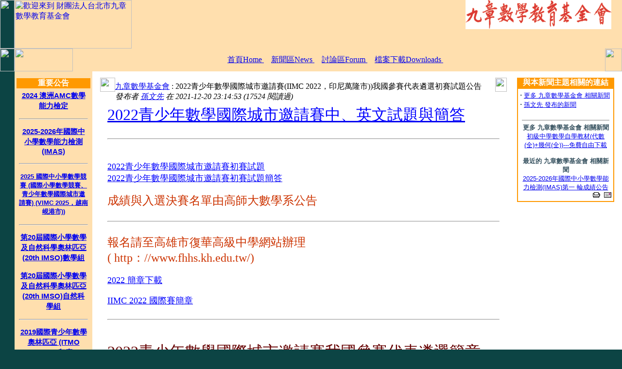

--- FILE ---
content_type: text/html
request_url: http://www.chiuchang.org.tw/modules/news/article.php?storyid=561
body_size: 38161
content:
<html>
<head>
<meta http-equiv='Content-Type' content='text/html; charset=big5' />
<meta name='author' content='財團法人台北市九章數學教育基金會' />
<meta name='copyright' content='Copyright (c) 2002 by 財團法人台北市九章數學教育基金會' />
<meta name='keywords' content='news,math,chiuchang,九章數學,九章數學基金會,環球城市數學競賽,數學教育,ccmef' />
<meta name='description' content='' />
<meta name='generator' content='XOOPS 1.3.10' />

<title>財團法人台北市九章數學教育基金會</title>
<script type='text/javascript'>
<!--
function xoopsGetElementById(id){
	if (document.getElementById) {
		return (document.getElementById(id));
	} else if (document.all) {
		return (document.all[id]);
	} else {
		if ((navigator.appname.indexOf("Netscape") != -1) && parseInt(navigator.appversion == 4)) {
			return (document.layers[id]);
		}
	}
}

function showImgSelected(imgId, selectId, imgDir) {
	imgDom = xoopsGetElementById(imgId);
	selectDom = xoopsGetElementById(selectId);
	imgDom.src = "http://www.chiuchang.org.tw/"+ imgDir + "/" + selectDom.options[selectDom.selectedIndex].value;
}

function justReturn() {
	return;
}

function init() {

}

function openWithSelfMain(url,name,width,height){
	var options = "width=" + width + ",height=" + height + "toolbar=no,location=no,directories=no,status=no,menubar=no,scrollbars=yes,resizable=yes,copyhistory=no";
	new_window = window.open(url, name, options);
	window.self.name = "main";
	new_window.focus();
}

function setElementColor(id, color){
	xoopsGetElementById(id).style.color = "#" + color;
}

function setElementFont(id, font){
	xoopsGetElementById(id).style.fontFamily = font;
}

function setElementSize(id, size){
	xoopsGetElementById(id).style.fontSize = size;
}

function changeDisplay(id){
	var elestyle = xoopsGetElementById(id).style;
	if (elestyle.display == "") {
		elestyle.display = "none";
	} else {
		elestyle.display = "block";
	}
}

function setVisible(id){
	xoopsGetElementById(id).style.visibility = "visible";
}

function setHidden(id){
	xoopsGetElementById(id).style.visibility = "hidden";
}

function makeBold(id){
	var eleStyle = xoopsGetElementById(id).style;
	if (eleStyle.fontWeight != "bold") {
		eleStyle.fontWeight = "bold";
	} else {
		eleStyle.fontWeight = "normal";
	}
}

function makeItalic(id){
	var eleStyle = xoopsGetElementById(id).style;
	if (eleStyle.fontStyle != "italic") {
		eleStyle.fontStyle = "italic";
	} else {
		eleStyle.fontStyle = "normal";
	}
}

function makeUnderline(id){
	var eleStyle = xoopsGetElementById(id).style;
	if (eleStyle.textDecoration != "underline") {
		eleStyle.textDecoration = "underline";
	} else {
		eleStyle.textDecoration = "none";
	}
}

function appendSelectOption(selectMenuId, optionName, optionValue){
	var selectMenu = xoopsGetElementById(selectMenuId);
	var newoption = new Option(optionName, optionValue);
	selectMenu.options[selectMenu.length] = newoption;
	selectMenu.options[selectMenu.length].selected = true;
}

function disableElement(target){
	var targetDom = xoopsGetElementById(target);
	if (targetDom.disabled != true) {
		targetDom.disabled = true;
	} else {
		targetDom.disabled = false;
	}
}
function xoopsCheckAll(formname, switchid) {
	var ele = document.forms[formname].elements;
	var switch_cbox = xoopsGetElementById(switchid);
	for (var i = 0; i < ele.length; i++) {
		var e = ele[i];
		if ( (e.name != switch_cbox.name) && (e.type == 'checkbox') ) {
			e.checked = switch_cbox.checked;
		}
	}
}


window.onload=init;
//-->
</script>
<link rel='stylesheet' type='text/css' media='all' href='http://www.chiuchang.org.tw/xoops.css' />
<style type='text/css' media='all'><!-- @import url(http://www.chiuchang.org.tw/themes/xthemes/style/style.css); --></style>

<LINK href='http://www.chiuchang.org.tw/favicon.ico' rel='SHORTCUT ICON'></head>
<body text='#000000' topmargin='0' leftmargin='0' rightmargin='0' marginheight='0' marginwidth='0' bgcolor='#0c4444'>
<div id='waitDiv' style='position:absolute;left:40%;top:50%;visibility:hidden;text-align: center;'><table cellpadding='6' border='2' class='bg2'><tr><td align='center'><b><big>資料載入中...</big></b><br /><img src='http://www.chiuchang.org.tw/images/await.gif' alt='' /><br />請稍候</td></tr></table></div><script type='text/javascript'> <!-- 
	var DHTML = (document.getElementById || document.all || document.layers);
function ap_getObj(name) { if (document.getElementById) { return document.getElementById(name).style; } else if (document.all) { return document.all[name].style;
} else if (document.layers) { return document.layers[name]; } } function ap_showWaitMessage(div,flag)  { if (!DHTML) return; var x = ap_getObj(div); x.visibility = (flag) ? 'visible':'hidden'
if(! document.getElementById) if(document.layers) x.left=280/2; return true; } ap_showWaitMessage('waitDiv', 1); 
 //--> </script><table border='0' cellpadding='0' cellspacing='0' width='100%'>
<tr>
<td bgcolor='#0c4444'>
<table border='0' cellpadding='0' cellspacing='0' width='100%'>
<tr height='100'>
<td width='30' height='100' bgcolor='#0c4444'><img name='spacer' src='http://www.chiuchang.org.tw/themes/xthemes/images/spacer.gif' width='30' height='100' border='0' /></td>
<td width='241' height='100' bgcolor='#ffdfae'><a href='http://www.chiuchang.org.tw/'><img name='logo' src='http://www.chiuchang.org.tw/themes/xthemes/images/logo.gif' width='241' height='100' border='0' alt='歡迎來到 財團法人台北市九章數學教育基金會' /></a></td>
<td height='100' bgcolor='#ffdfae' background='http://www.chiuchang.org.tw/themes/xthemes/images/xthemes_r1_c8.gif' align='right' valign='top' width='100%'>
<table border='0' cellpadding='0' cellspacing='0'>
<tr>
<td>
<table border='0' cellpadding='0' cellspacing='0' width='100%'>
<tr height='28'>
<td width='12' height='28' background='http://www.chiuchang.org.tw/themes/xthemes/images/banner_r3_c1.gif' valign='top'><img name='banner_r1_c1' src='http://www.chiuchang.org.tw/themes/xthemes/images/banner_r1_c1.gif' width='12' height='28' border='0' /></td>
<td rowspan='2' bgcolor='#ff9900' align='center' valign='middle'>
<div><a href='http://www.chiuchang.org.tw/banners.php?op=click&amp;bid=1' target='_blank'><img src='/images/banners/ccmef_logo.png' alt='' /></a></div></td>
<td width='12' height='28' valign='top' background='http://www.chiuchang.org.tw/themes/xthemes/images/banner_r4_c5.gif'><img name='banner_r1_c5' src='http://www.chiuchang.org.tw/themes/xthemes/images/banner_r1_c5.gif' width='12' height='28' border='0' /></td>
</tr>
<tr>
<td width='12' background='http://www.chiuchang.org.tw/themes/xthemes/images/banner_r3_c1.gif'><img name='banner_r3_c1' src='http://www.chiuchang.org.tw/themes/xthemes/images/banner_r3_c1.gif' width='12' height='12' border='0' /></td>
<td width='12' background='http://www.chiuchang.org.tw/themes/xthemes/images/banner_r4_c5.gif'><img name='banner_r4_c5' src='http://www.chiuchang.org.tw/themes/xthemes/images/banner_r4_c5.gif' width='12' height='12' border='0' /></td>
</tr>
</table>
<table width='100%' border='0' cellpadding='0' cellspacing='0'>
<tr height='12'>
<td width='12' height='12'><img name='banner_r7_c1' src='http://www.chiuchang.org.tw/themes/xthemes/images/banner_r7_c1.gif' width='12' height='12' border='0' /></td>
<td width='100%' height='12' background='http://www.chiuchang.org.tw/themes/xthemes/images/banner_r7_c3.gif'><img name='banner_r7_c3' src='http://www.chiuchang.org.tw/themes/xthemes/images/banner_r7_c3.gif' width='12' height='12' border='0' /></td>
<td width='12' height='12'><img name='banner_r7_c5' src='http://www.chiuchang.org.tw/themes/xthemes/images/banner_r7_c5.gif' width='12' height='12' border='0' /></td>
</tr>
</table>
</td>
</tr>
</table></td>
<td width='10' height='100' bgcolor='#ffdfae' background='http://www.chiuchang.org.tw/themes/xthemes/images/xthemes_r1_c8.gif'><img name='spacer' src='http://www.chiuchang.org.tw/themes/xthemes/images/spacer.gif' width='10' height='100' border='0' /></td>
</tr>
</table>
<table border='0' cellpadding='0' cellspacing='0' width='100%'>
<tr height='47'>
<td width='30' height='47' bgcolor='#0c4444'><img name='spacer' src='http://www.chiuchang.org.tw/themes/xthemes/images/spacer.gif' width='30' height='47' border='0' /></td>
<td width='120' height='47' bgcolor='#ffdfae'><img name='xthemes_r2_c2' src='http://www.chiuchang.org.tw/themes/xthemes/images/xthemes_r2_c2.gif' width='120' height='47' border='0' /></td>
<td height='47' bgcolor='#ffdfae' align='center' width='100%'>
<table border="0" cellpadding="0" cellspacing="0">
<tr>
<td align="center"><nobr><a href="http://www.chiuchang.org.tw/"> 首頁Home  </a><img name='spacer' src='http://www.chiuchang.org.tw/themes/xthemes/images/spacer.gif' width='15' height='10' border='0' /></nobr></td>
<td align="center"><nobr><a href="http://www.chiuchang.org.tw/modules/news/">  新聞區News  </a><img name='spacer' src='http://www.chiuchang.org.tw/themes/xthemes/images/spacer.gif' width='15' height='10' border='0' /></nobr></td>
<td align="center"><nobr><a href="http://www.chiuchang.org.tw/modules/newbb/">  討論區Forum  </a><img name='spacer' src='http://www.chiuchang.org.tw/themes/xthemes/images/spacer.gif' width='15' height='10' border='0' /></nobr></td>
<td align="center"><nobr><a href="http://www.chiuchang.org.tw/modules/mydownloads/">  檔案下載Downloads  </a><img name='spacer' src='http://www.chiuchang.org.tw/themes/xthemes/images/spacer.gif' width='15' height='10' border='0' /></nobr></td>
</tr>
</table></td>
<td width='35' height='47' bgcolor='#ffdfae'><img name='spacer' src='http://www.chiuchang.org.tw/themes/xthemes/images/spacer.gif' width='35' height='47' border='0' /></td>
</tr>
</table>
<table border='0' cellpadding='0' cellspacing='0' width='100%'>
<tr height='10'>
<td height='10' width='30'><img name='spacer' src='http://www.chiuchang.org.tw/themes/xthemes/images/spacer.gif' width='30' height='10' border='0' /></td>
<td height='10' width='160' bgcolor='#ffdfae'><img name='spacer' src='http://www.chiuchang.org.tw/themes/xthemes/images/spacer.gif' width='160' height='10' border='0' /></td>
<td height='10' width='35' bgcolor='white'><img name='xthemes_r3_c4' src='http://www.chiuchang.org.tw/themes/xthemes/images/xthemes_r3_c4.gif' width='35' height='10' border='0' /></td>
<td height='10' bgcolor='white' width='100%'><img name='spacer' src='http://www.chiuchang.org.tw/themes/xthemes/images/spacer.gif' width='35' height='10' border='0' /></td>
<td height='10' width='35' bgcolor='white'><img name='xthemes_r3_c8' src='http://www.chiuchang.org.tw/themes/xthemes/images/xthemes_r3_c8.gif' width='35' height='10' border='0' /></td>
</tr>
</table>
<table border='0' cellpadding='0' cellspacing='0' width='100%'>
<tr>
<td width='30' rowspan='3' bgcolor='#0c4444'><img name='spacer' src='http://www.chiuchang.org.tw/themes/xthemes/images/spacer.gif' width='30' height='10' border='0' /></td>
<td width='160' rowspan='3' bgcolor='#ffdfae' valign='top'>
<table border='0' cellpadding='0' cellspacing='4' width='160'>
<tr>
<td valign='top' bgcolor='#ffdfae'>
<table cellspacing='0' cellpadding='0' width='100%' border='0'>
<tbody>
<tr height='15'>
<td bgcolor='#ff9900'><table cellspacing='0' cellpadding='0' width='100%' border='0'>
<tr>
<td width='100%'><font color='#ffffff'><center><b>重要公告</b></center></font></td>
</tr>
</table>
</td>
</tr>
<tr>
<td width='100%'>
<table cellspacing='5' cellpadding='0' width='100%' border='0' height='75'>
<tbody>
<tr height='69'>
<td width='100%' height='69'><font class='pn2' face='Arial' size='2' color='#36515f'><h3><a href=http://www.chiuchang.org.tw/modules/news/article.php?storyid=579> 2024 澳洲AMC數學能力檢定</a></h3>
<hr>
<h3><a href=http://www.chiuchang.org.tw/modules/news/article.php?storyid=585> 2025-2026年國際中小學數學能力檢測(IMAS)</a></h3>
<hr>
<h4><a href=http://www.chiuchang.org.tw/modules/news/article.php?storyid=584>2025 國際中小學數學競賽 (國際小學數學競賽、青少年數學國際城市邀請賽) (VIMC 2025，越南峴港市))</a></h3>
<hr>
<h3><a href=http://www.chiuchang.org.tw/modules/news/article.php?storyid=574>第20屆國際小學數學及自然科學奧林匹亞 (20th IMSO)數學組</a></h3>
<h3><a href=http://www.chiuchang.org.tw/modules/news/article.php?storyid=575>第20屆國際小學數學及自然科學奧林匹亞 (20th IMSO)自然科學組</a></h3>
<hr>
<h3><a href=http://www.chiuchang.org.tw/modules/news/article.php?storyid=542>2019國際青少年數學奧林匹亞 (ITMO 2019，印度 Lucknow市)</a></h3></font></td>
</tr>
</tbody>
</table>
</td></tr>
</tbody>
</table>
<table cellspacing='0' cellpadding='0' width='100%' border='0'>
<tbody>
<tr height='15'>
<td bgcolor='#ff9900'><table cellspacing='0' cellpadding='0' width='100%' border='0'>
<tr>
<td width='100%'><font color='#ffffff'><center><b>歷史公告</b></center></font></td>
</tr>
</table>
</td>
</tr>
<tr>
<td width='100%'>
<table cellspacing='5' cellpadding='0' width='100%' border='0' height='75'>
<tbody>
<tr height='69'>
<td width='100%' height='69'><font class='pn2' face='Arial' size='2' color='#36515f'><h3>澳洲AMC數學能力檢定</h3>
<h4><a href=http://www.chiuchang.org.tw/modules/news/article.php?storyid=571> 2023 澳洲AMC數學能力檢定</a></h4>
<h4><a href=http://www.chiuchang.org.tw/modules/news/article.php?storyid=564> 2022 澳洲AMC數學能力檢定</a></h4>
<hr>
<h3>國際中小學數學能力檢測(IMAS)</h3>
<h4><a href=http://www.chiuchang.org.tw/modules/news/article.php?storyid=582>IMAS 2024</a></h4>
<h4><a href=http://www.chiuchang.org.tw/modules/news/article.php?storyid=576>IMAS 2023</a></h4>
<h4><a href=http://www.chiuchang.org.tw/modules/news/article.php?storyid=567>IMAS 2022</a></h4>
<h4><a href=http://www.chiuchang.org.tw/modules/news/article.php?storyid=559>IMAS 2021</a></h4>
<hr>
<h3>小學數學競賽</h3>
<h4><font color="Green">小學數學世界邀請賽與國際小學數學競賽</font></h4>
<h4><a href=http://www.chiuchang.org.tw/modules/news/article.php?storyid=577>PMWC 2024與InIMC 2024</a></h4>
<h4><a href=http://www.chiuchang.org.tw/modules/news/article.php?storyid=569>PMWC 2023與BIMC 2023</a></h4>
<h4><a href=http://www.chiuchang.org.tw/modules/news/article.php?storyid=560>PMWC 2022與IIMC 2022</a></h4>
<h4><font color="Green">國際小學數學及自然科學奧林匹亞(IMSO)</font></h4>
<h4><a href=http://www.chiuchang.org.tw/modules/news/article.php?storyid=566>19th IMSO</a></h4>
<h4><a href=http://www.chiuchang.org.tw/modules/news/article.php?storyid=555>18th IMSO</a></h4>
<hr>
<h3>中學數學競賽</h3>
<h4><font color="Green">青少年數學國際城市邀請賽</font></h4>
<h4><a href=http://www.chiuchang.org.tw/modules/news/article.php?storyid=578>InIMC 2024</a></h4>
<h4><a href=http://www.chiuchang.org.tw/modules/news/article.php?storyid=568>BIMC 2023</a></h4>
<h4><a href=http://www.chiuchang.org.tw/modules/news/article.php?storyid=561>IIMC 2022</a></h4>
<h4><font color="Green">國際青少年數學奧林匹亞(ITMO )</font></h4>
<h4><a href=http://www.chiuchang.org.tw/modules/news/article.php?storyid=531>ITMO 2017</a></h4>
<h4><a href=http://www.chiuchang.org.tw/modules/news/article.php?storyid=514>ITMO 2015</a></h4>
<h4><font color="Green"> 國際青少年數學家會議(IYMC )</font></h4>
<h4><a href=http://www.chiuchang.org.tw/modules/news/article.php?storyid=565>IYMC 2022</a></h4>
<h4><a href=http://www.chiuchang.org.tw/modules/news/article.php?storyid=523>IYMC 2016</a></h4>
<h4><font color="Green"> 越南河內數學邀請賽(HOMC )</font></h4>
<h4><a href=http://www.chiuchang.org.tw/modules/news/article.php?storyid=540>HOMC 2019</a></h4>
<hr>
<font color="Purple">欲查詢其餘歷史公告，可利用首頁右側之關鍵字搜尋功能</font>
<hr><div style='text-align: center;'>目前並未有最新新聞！</div></font></td>
</tr>
</tbody>
</table>
</td></tr>
</tbody>
</table>
<table cellspacing='0' cellpadding='0' width='100%' border='0'>
<tbody>
<tr height='15'>
<td bgcolor='#ff9900'><table cellspacing='0' cellpadding='0' width='100%' border='0'>
<tr>
<td width='100%'><font color='#ffffff'><center><b>主選單</b></center></font></td>
</tr>
</table>
</td>
</tr>
<tr>
<td width='100%'>
<table cellspacing='5' cellpadding='0' width='100%' border='0' height='75'>
<tbody>
<tr height='69'>
<td width='100%' height='69'><font class='pn2' face='Arial' size='2' color='#36515f'><strong><big>&middot;</big></strong>&nbsp;<a href='http://www.chiuchang.org.tw/'>回首頁</a><br /><strong><big>&middot;</big></strong>&nbsp;<a href='http://www.chiuchang.org.tw/modules/news/'>新聞區</a>
<br />&nbsp;&nbsp;<strong><big>&middot;</big></strong>&nbsp;<a href='http://www.chiuchang.org.tw/modules/news/submit.php'>發布新聞</a><br />&nbsp;&nbsp;<strong><big>&middot;</big></strong>&nbsp;<a href='http://www.chiuchang.org.tw/modules/news/archive.php'>分月新聞</a><br /><strong><big>&middot;</big></strong>&nbsp;<a href='http://www.chiuchang.org.tw/modules/newbb/'>討論區</a>
<br /><strong><big>&middot;</big></strong>&nbsp;<a href='http://www.chiuchang.org.tw/modules/mydownloads/'>檔案下載Downloads</a>
<br /><strong><big>&middot;</big></strong>&nbsp;<a href='http://www.chiuchang.org.tw/modules/mylinks/'>網站連結</a>
<br /><strong><big>&middot;</big></strong>&nbsp;<a href='http://www.chiuchang.org.tw/modules/myalbum/'>電子相薄</a>
<br /><strong><big>&middot;</big></strong>&nbsp;<a href='http://www.chiuchang.org.tw/modules/partners/'>夥伴網站</a>
<br /><strong><big>&middot;</big></strong>&nbsp;<a href='http://www.chiuchang.org.tw/modules/sections/'>精華文章</a>
</font></td>
</tr>
</tbody>
</table>
</td></tr>
</tbody>
</table>
<table cellspacing='0' cellpadding='0' width='100%' border='0'>
<tbody>
<tr height='15'>
<td bgcolor='#ff9900'><table cellspacing='0' cellpadding='0' width='100%' border='0'>
<tr>
<td width='100%'><font color='#ffffff'><center><b>登入</b></center></font></td>
</tr>
</table>
</td>
</tr>
<tr>
<td width='100%'>
<table cellspacing='5' cellpadding='0' width='100%' border='0' height='75'>
<tbody>
<tr height='69'>
<td width='100%' height='69'><font class='pn2' face='Arial' size='2' color='#36515f'><div align='center'><p><form action='http://www.chiuchang.org.tw/user.php' method='post'>帳號<br /><input type='text' name='uname' size='12' maxlength='25' /><br />密碼<br /><input type='password' name='pass' size='12' maxlength='20' /><br /><input type='hidden' name='op' value='login' /><input type='submit' value='登入' /></form></p><a href='http://www.chiuchang.org.tw/user.php#lost'>遺失密碼嗎？</a><br /><br />尚未有帳號嗎？<br /> <a href='http://www.chiuchang.org.tw/register.php'>何不馬上註冊？</a></div></font></td>
</tr>
</tbody>
</table>
</td></tr>
</tbody>
</table>
</td>
</tr>
</table>
</td>
<td width='13' valign='top' bgcolor='white'><img name='xthemes_r4_c4' src='http://www.chiuchang.org.tw/themes/xthemes/images/xthemes_r4_c4.gif' width='13' height='25' border='0' /></td>
<td rowspan='3' valign='top' bgcolor='white' width='100%'>
<table border='0' cellpadding='0' cellspacing='0' width='100%'>
<tr>
<td valign='top' bgcolor='white' width='100%'>
<table width='100%' border=0><tr><td valign=top><table border='0' cellpadding='0' cellspacing='0' width='99%'>
<tr>
<td>
<table border='0' cellpadding='0' cellspacing='0' width='100%'>
<tr height='29'>
<td width='31' height='29'><img name='news1_r1_c1' src='http://www.chiuchang.org.tw/themes/xthemes/images/news-1_r1_c1.gif' width='31' height='29' border='0'></td>
<td height='29' width='100%' background='http://www.chiuchang.org.tw/themes/xthemes/images/news-1_r1_c3.gif' valign='bottom'><span class='em-headline'><a href='http://www.chiuchang.org.tw/modules/news/index.php?storytopic=3'>九章數學基金會</a>&nbsp;:&nbsp;2022青少年數學國際城市邀請賽(IIMC 2022，印尼萬隆市))我國參賽代表遴選初賽試題公告</span></td>
<td width='24' height='29'><img name='news1_r1_c5' src='http://www.chiuchang.org.tw/themes/xthemes/images/news-1_r1_c5.gif' width='24' height='29' border='0'></td>
</tr>
</table>
<table border='0' cellpadding='0' cellspacing='0' width='100%'>
<tr height='16'>
<td width='31' height='16'><img name='news1_r2_c1' src='http://www.chiuchang.org.tw/themes/xthemes/images/news-1_r2_c1.gif' width='31' height='16' border='0'></td>
<td height='16' width='100%' bgcolor='white' background='http://www.chiuchang.org.tw/themes/xthemes/images/news-1_r2_c3.gif'><span class='em-poster'><i>發布者 <a href='http://www.chiuchang.org.tw/userinfo.php?uid=116'>孫文先</a> 在 2021-12-20 23:14:53 (17524 閱讀過)</i></span></td>
<td width='24' height='16'><img name='news1_r2_c5' src='http://www.chiuchang.org.tw/themes/xthemes/images/news-1_r2_c5.gif' width='24' height='16' border='0'></td>
</tr>
</table>
<table border='0' cellpadding='0' cellspacing='0' width='100%'>
<tr height='21'>
<td width='10' height='21' background='http://www.chiuchang.org.tw/themes/xthemes/images/news-1_r4_c1.gif'><img name='news1_r4_c1' src='http://www.chiuchang.org.tw/themes/xthemes/images/news-1_r4_c1.gif' width='10' height='21' border='0'></td>
<td bgcolor='white' width='100%' valign='top'>
<table border='0' cellpadding='5' cellspacing='0' width='100%'>
<tr>
<td>
 <span class='em-newscont'><a href='http://www.chiuchang.org.tw/modules/mydownloads/visit.php?lid=1452' target='_blank'><span style='font-size: xx-large;'><span style='color: #0000FF;'>2022青少年數學國際城市邀請賽中、英文試題與簡答</span></span></a><br /><br /><hr><br /><br /><a href='http://www.chiuchang.org.tw/modules/mydownloads/visit.php?lid=1445' target='_blank'><span style='font-size: large;'><span style='color: #0000FF;'>2022青少年數學國際城市邀請賽初賽試題</span></span></a><br /><a href='http://www.chiuchang.org.tw/modules/mydownloads/visit.php?lid=1446' target='_blank'><span style='font-size: large;'><span style='color: #0000FF;'>2022青少年數學國際城市邀請賽初賽試題簡答</span></span></a><br /><br /><span style='font-size: x-large;'><span style='color: #CC3300;'>成績與入選決賽名單由高師大數學系公告</span></span><br /><br /><hr><br /><span style='font-size: x-large;'><span style='color: #CC3300;'>報名請至高雄市&#63846;華高級中學網站辦理 <br />( http：//www.fhhs.kh.edu.tw/)</span></span><br /><br /><a href='https://drive.google.com/file/d/1HTR2qpQb_xnqMF7Qp9yT5z5r9cAXJxx6/view?usp=sharing' target='_blank'><span style='font-size: large;'><span style='color: #0000FF;'>2022 簡章下載</span></span></a><br /><br /><a href='https://drive.google.com/file/d/12pvHUxzBC3jk_gAu1XKgS4ljWZXm0qep/view?usp=sharing' target='_blank'><span style='font-size: large;'><span style='color: #0000FF;'>IIMC 2022 國際賽簡章</span></span></a><br /><br /><hr><br /><br /><span style='font-size: xx-large;'><span style='color: #660000;'>2022青少年數學國際城市邀請賽我國參賽代表遴選簡章</span></span><br />110年12月08日評審委員會討論通過<br /><br />一、	活動宗旨<br />（一）	提供一個青少年國際數學交流的機會<br />（二）	促進各地青少年的友誼及合作精神<br />（三）	發掘學生在數學領域的潛能<br /><br />二、	辦理單位<br />(一)指導單位：國&#63991;高雄師範大學<br />(二)主辦單位：國&#63991;高雄師範大學數學系<br />(三)協辦單位：臺灣&#63843;、中、南及花東區協辦單位<br /><br />三、	遴選目的<br />選拔參加「2022青少年數學國際城市邀請賽」代表隊選手。<br />該項比賽預定2022年7月底在印尼萬隆市舉行<br /><strong style= "background:yellow" >(註：因受COVID-19疫情影響，國際賽活動日期：2022 年6/30 日~7/6 日，採視訊考試。)</strong><br /><br />四、	參賽資格<br />依青少年國際城市邀請賽規定，我國參加國際賽選手需在2005年8月1日以後出生且必須為尚未完成高中入學註冊手續之中華民國國籍公私立國民中學在學學生。<br /><br />五、	遴選辦法：遴選分二階段進行<br /><strong style= "background:yellow" >(一)第一階段：初賽</strong><br />1.	初賽時間：<span style='color: #CC3300;'>2022年3月13日(星期日) 上午9時至11時</span>；請提前30分鐘抵達試場，全國同步進行測試。(若受疫情影響可能改為視訊考試或取消)<br /><br />2.	初賽地點：<br />北區試場設於臺北市信義路三段143號；臺灣師大附中。http：//www.hs.ntnu.edu.tw/new.html<br />新竹試場設於新竹市南大路521號；國立清華大學南大校區(原國立新竹教育大學) 。<br />http：//www.nhcue.edu.tw/<br />中區試場設於彰化市進德路一號；彰化師大數學系。http：//www.ncue.edu.tw/newindex.htm<br />南區試場設於高雄市苓雅區民權一路42號；高雄市復華中學。http：//www.fhhs.kh.edu.tw/<br />嘉義縣市設於嘉義市東區博東路262號；嘉義市北興國中。http：//www.psjh.cy.edu.tw/<br />台南市設於台南市東區勝利路41號； 台南市光華高中。 http：//www.khgs.tn.edu.tw/<br />屏東縣市設於屏東市北興里公裕街300號； 屏東市至正國中。http：//web.jjjh.ptc.edu.tw/<br />花東地區設於臺東市正氣北路889號；國立臺東專科學校。http：//www.ntc.edu.tw/<br />3.	進入決賽名單一律公告在下列網址：https://sites.google.com/mail.nknu.edu.tw/cma/%E9%A6%96%E9%A0%81<br /><br />(二)第二階段：決賽<br />1.	決賽時間：<span style='color: #CC3300;'>2022年4月17日(星期日) 上午9時30分至11時30分</span>；請提前30分鐘抵達試場報到。<strong style= "background:yellow" >(若受疫情影響可能改為視訊考試)</strong><br /><br />2.	決賽資格：<br />(1)	參加臺灣北、中、南及東區協辦單位舉辦初賽獲推薦之數學優異學生。<br />(北區、中區、南區至多各推薦35名，花東及離島考區至多共推薦15名)<br />(2)	高雄市教育局推薦數學表現優異之學生至多30名。<br />(3)	各縣市教育局處（高雄市除外）推薦數學優異之學生，每一縣市至多4名。<br />(4)	經中華民國數學奧林匹亞委員會工作小組兩位委員推薦之數學優異學生，每位委員至多<br />推薦4名。<br />(5)	&#63851;加2021/2022國際中小學&#63849;學能&#63882;檢測(IMAS)獲初中組第一輪檢測成績在臺灣考生前10%之考生，且獲IMAS行政委員會推薦者。<br /><br />3.	決賽地點：國立高雄師範大學附屬高級中學。(高雄市苓雅區凱旋二路89號)<br /><br />4.	進入國際賽名單一律公告在下列網址：https://sites.google.com/mail.nknu.edu.tw/cma/%E9%A6%96%E9%A0%81<br /><br />六、	試題形式：初賽與決賽試題以歷屆國內外青少年數學國際城市邀請賽考題為參考題型；<br />其中包含12題填充題(每題5分)，3題計算證明題(每題20分)，總分120分。<br /><br />七、	國際賽相關事項：<br />（一）	由選訓小組依決賽成績之總分排序，遴選參加國際賽選手全國共16名共四隊（其中高雄市選手由參加決賽30名高雄市學生中選出決賽成績前4名組成高雄市隊；臺灣區選手則由參加決賽之臺灣區學生選出成績前12名組成臺灣A、臺灣B、臺灣C三隊），參加2022青少年數學國際城市邀請賽。<br />（二）	遴選代表隊選手若決賽成績為同分者，則比較其決賽之計算證明題成績，以該項成績較高者優先入選；如果計算證明題成績又同分者，則比較答對決賽填充題中題號較大者優先入選。<br />（三）	代表隊選手&#63860;有需要辦&#63972;公假時，則由國立高雄師範大學出具公函辦理公假手續。如獲得國際賽代表的選手放棄視訊比賽而空出名額，則由該選手所屬地區(高雄市或臺灣地區)之候補選手按決賽成績高低依序遞補。<br /><strong style= "background:yellow" >（四）	國際賽活動日期：暫訂於2022年7月底舉行，採視訊考試。<br />（五）	國際賽視訊考試地點：暫訂在高雄市</strong><br /><br /><br />八、	報名辦法：<br />（一）	全國各公私&#63991;國民中學每校均可推薦4名(需於2005&#63886;8月1日以後出生且必須尚未完成高中入學註冊手續)我國籍學生報名&#63851;加第一階段遴選，&#63847;收報名費用。<br />（二）	符合&#63851;賽資格之學生均可自費報名&#63851;加，酌收試務費用每人新臺幣500元整。<br />（三）	報名日期：<span style='color: #CC3300;'>即日起至2022年3月3日(星期四)止。</span><br />（四）	無&#63809;推薦或自費報名，一&#63960;採用網路線上報名。<br /><br />※報名&#63946;程&#63855;明(個別報名及團體報名皆同)：<br />&#61548;	個別及團體報名：請至高雄市&#63846;華高級中學網站填寫考生資&#63934;( http：//www.fhhs.kh.edu.tw/)<br />線上報名後，繳費方式：報名費請存入&#63846;華高級中學帳戶，郵政劃撥：04011404；<br />郵政劃撥單通訊&#63773;務請填寫&#63851;賽者姓名及&#63895;絡電話。<br />&#61548;	學校推薦報名：請推薦學生自&#64008;完成線上報名，並請校方另&#64008;將推薦函e-mail 至<br /><a href="mailto:lcy5433@gmail.com；內容包括：(1)校名、註冊組長以上承辦人姓名與職稱簽章、&#63895;繫電話。(2)推薦學生姓名。以上手續完備方可享有免繳交報名費用。">lcy5433@gmail.com；內容包括：(1)校名、註冊組長以上承辦人姓名與職稱簽章、&#63895;繫電話。(2)推薦學生姓名。以上手續完備方可享有免繳交報名費用。</a><br /><br />（五）	&#63847;另&#64008;寄發准考證，考生請憑就&#63834;學校學生證、國民身分證或健保卡&#63851;賽。<br />（六）	洽詢專線07-3344168分機52（高雄市復華高級中學）。<br /><br />九、	獎勵辦法<br />（一）	凡入選並全程參加決賽者均頒發參賽證明乙份，以資鼓勵。<br />（二）	依決賽錄取高雄市代表隊並確定參賽者，由李存敬教育基金會頒給每人獎學金2,000元整。<br />（三）	參賽選手其表現如符合本年度其他國際競賽資格者，評審委員會得依決賽成績順序推薦參加各項國際競賽。<br />（四）	國際賽前培訓（隊際賽模擬及個人賽研習）：已獲選參加國際賽的16位學生務必參加，其他參加決賽但未獲選參加國際賽資格的學生，可以自由報名參加。<br /><br />十、	競賽注意事項<br />（一）	參加初賽及決賽之選手，往返交通及食宿費用自理。<br />（二）	答案須填寫在評審委員會指定的答案紙上。<br />（三）	比賽只准用書寫或繪圖文具，不准使用其他電子計算儀器。<br />（四）	答案卷將由『2022年青少年數學國際城市邀請賽評審委員會』委任之評分團評閱。<br />（五）	競賽場所除&#63851;加學生、評審委員及配有工作人員之&#63996;別證者外，一&#63960;&#63847;准進入。<br />（六）	&#63851;賽選手必須攜帶就&#63834;學校學生證、國民身分證或健保卡，經查證無誤後，始准&#63851;加競賽。<br />（七）	各項競賽活動開始後遲到20分以上或開始後40分鐘內&#63978;開試場者，視為棄權&#63809;。<br />（八）	除試題文字印刷&#63847;清楚外，一&#63960;&#63847;作&#63855;明或解答。<br />（九）	&#63851;賽選手進場後，如有突發事件，必須暫時&#63978;開競賽場所，需由服務人員陪同處理，且耗費時間&#63900;入比賽時間內，&#63847;另外增加作答時間。<br />（十）	除簡章規定物品或現場試務人員允許之物品，其他私人物品一&#63960;禁止攜入試場。<br />十一、	競賽試題：<br />（一）	由「2022年青少年數學國際城市邀請賽評審委員會」負責命題和審定。<br />（二）	可至下列網址找到青少年數學國際城市邀請賽前三屆試題https://sites.google.com/mail.nknu.edu.tw/cma/%E9%A6%96%E9%A0%81<br /><br />十二、	偶發事件處理：若有偶發事件或未盡事宜之情形，例如：決賽期間逢重要活動，需調整日期或方式，則由2022年青少年數學國際城市邀請賽評審委員會開會決議處理。若受疫情影響改採視訊考試，則會另行公告考試辦法。<br /></span><br /><br />
</td>
</tr>
</table>
</td>
<td width='10' height='21' background='http://www.chiuchang.org.tw/themes/xthemes/images/news-1_r3_c6.gif'><img name='news1_r3_c6' src='http://www.chiuchang.org.tw/themes/xthemes/images/news-1_r3_c6.gif' width='10' height='21' border='0'></td>
</tr>
</table>
<table border='0' cellpadding='0' cellspacing='0' width='100%'>
<tr height='23'>
<td width='31' height='23'><img name='news1_r7_c1' src='http://www.chiuchang.org.tw/themes/xthemes/images/news-1_r7_c1.gif' width='31' height='23' border='0'></td>
<td height='23' width='100%' align='right' valign='top' background='http://www.chiuchang.org.tw/themes/xthemes/images/news-1_r7_c3.gif'>
<span class='em-more'>&nbsp;
</span></td>
<td width='24' height='23'><img name='news1_r7_c5' src='http://www.chiuchang.org.tw/themes/xthemes/images/news-1_r7_c5.gif' width='24' height='23' border='0'></td>
</tr>
</table><br /></td>
</tr>
</table>
</td><td>&nbsp;</td><td valign='top' width='200'><table cellspacing='0' cellpadding='0' width='100%' border='0'>
<tbody>
<tr height='15'>
<td bgcolor='#ff9900'><table cellspacing='0' cellpadding='0' width='100%' border='0'>
<tr>
<td width='100%'><font color='#ffffff'><center><b>與本新聞主題相關的連結</b></center></font></td>
</tr>
</table>
</td>
</tr>
<tr>
<td width='100%'>
<table cellspacing='0' cellpadding='2' width='100%' border='0'>
<tr>
<td width='100%' bgcolor='#ff9900'><table cellspacing='0' cellpadding='4' width='100%' border='0' height='75'>
<tbody>
<tr height='69'>
<td  bgcolor='#ffffff' width='100%' height='69'><font class='pn2' face='Arial' size='2' color='#36515f'><strong><big>&middot;</big></strong>&nbsp;<a href='index.php?storytopic=3'>更多 九章數學基金會 相關新聞</a><br /><strong><big>&middot;</big></strong>&nbsp;<a href='http://www.chiuchang.org.tw/userinfo.php?uid=116'>孫文先 發布的新聞</a><br /><br /><hr noshade='noshade' width='95%' size='1' /><div><b>更多 九章數學基金會 相關新聞</b><br /><a href='/modules/news/article.php?item_id=503'>初級中學數學自學教材(代數(全)+幾何(全))---免費自由下載</a><br /><br /><b>最近的 九章數學基金會 相關新聞</b><br /><a href='/modules/news/article.php?item_id=585'>2025-2026年國際中小學數學能力檢測(IMAS)第一 輪成績公告</a></div><div style='text-align:right'><a href='print.php?storyid=561'><img src='images/print.gif' border='0' alt='友善列印版' width='15' height='11' /></a>&nbsp;&nbsp;<a target='_top' href='mailto:?subject=不錯的文章來自 財團法人台北市九章數學教育基金會&body=我在 財團法人台北市九章數學教育基金會 發現不錯的新聞文章喔:  http://www.chiuchang.org.tw/modules/news/article.php?item_id=561'><img src='images/friend.gif' border='0' alt='轉寄給朋友' width='15' height='11' /></a></div></font></td>
</tr>
</tbody>
</table>
</td></tr>
</table>
</td></tr>
</tbody>
</table><br />
</td></tr></table><table width='100%'border='0' cellspacing='1' cellpadding='0' bgcolor='#FFFFFF'><tr><td valign='top'>
<table width='100%' border='0' cellspacing='1' cellpadding='8'><tr><td valign='top' bgcolor='#FFFFFF'>
<form method='get' action='/modules/news/article.php'><table width='100%' border='0' cellspacing='1' cellpadding='2'><tr><td class='bg1' align='center'><select name='mode'><option value='nocomments'>無回應評註</option><option value='flat' selected='selected'>全部展開</option><option value='thread'>樹狀顯示</option></select><select name='order'><option value='0' selected='selected'>舊的在前</option><option value='1'>新的在前</option></select><input type='hidden' name='item_id' value='561' /><input type='submit' value='更新' /></td></tr></table></form></td></tr></table></td></tr></table>
</td>
</tr>
</table>
</td>
<td width='13' valign='top' bgcolor='white'><img name='xthemes_r4_c9' src='http://www.chiuchang.org.tw/themes/xthemes/images/xthemes_r4_c9.gif' width='13' height='25' border='0' /></td>
</tr>
<tr height='100%'>
<td width='13' bgcolor='white' height='100%'><img name='spacer' src='http://www.chiuchang.org.tw/themes/xthemes/images/spacer.gif' width='13' height='25' border='0' /></td>
<td width='13' bgcolor='white' height='100%'><img name='spacer' src='http://www.chiuchang.org.tw/themes/xthemes/images/spacer.gif' width='13' height='25' border='0' /></td>
</tr>
<tr height='25'>
<td width='13' height='25' bgcolor='white' valign='bottom'><img name='xthemes_r6_c4' src='http://www.chiuchang.org.tw/themes/xthemes/images/xthemes_r6_c4.gif' width='13' height='25' border='0' /></td>
<td width='13' height='25' bgcolor='white'><img name='spacer' src='http://www.chiuchang.org.tw/themes/xthemes/images/spacer.gif' width='13' height='25' border='0' /></td>
</tr>
</table>
<table border='0' cellpadding='0' cellspacing='0' width='100%'>
<tr height='10'>
<td width='30' height='10' bgcolor='#0c4444'><img name='spacer' src='http://www.chiuchang.org.tw/themes/xthemes/images/spacer.gif' width='30' height='10' border='0' /></td>
<td width='160' height='10' bgcolor='#ffdfae'><img name='spacer' src='http://www.chiuchang.org.tw/themes/xthemes/images/spacer.gif' width='160' height='10' border='0' /></td>
<td width='35' height='10' bgcolor='white'><img name='xthemes_r7_c4' src='http://www.chiuchang.org.tw/themes/xthemes/images/xthemes_r7_c4.gif' width='35' height='10' border='0' /></td>
<td height='10' bgcolor='white' valign='top' width='100%'><img name='spacer' src='http://www.chiuchang.org.tw/themes/xthemes/images/spacer.gif' width='35' height='10' border='0' /></td>
<td width='35' height='10' bgcolor='white'><img name='spacer' src='http://www.chiuchang.org.tw/themes/xthemes/images/spacer.gif' width='35' height='10' border='0' /></td>
</tr>
</table>
<table border='0' cellpadding='0' cellspacing='0' width='100%'>
<tr>
<td width='30' bgcolor='#0c4444'><img name='spacer' src='http://www.chiuchang.org.tw/themes/xthemes/images/spacer.gif' width='30' height='10' border='0' /></td>
<td width='160' bgcolor='#ffdfae'><img name='spacer' src='http://www.chiuchang.org.tw/themes/xthemes/images/spacer.gif' width='160' height='10' border='0' /></td>
<td bgcolor='#ffdfae' align='center' valign='top' width='100%'><br>
<a href="http://www.chiuchang.org.tw/">九章數學出版社、九章數學基金會</a>版權所有<br />本網頁各鍊結標題及鍊結內容歸原權利人所有<br />Copyright 2000 ~2004九章數學出版社、九章數學基金會<br />本網站內所有文字及資料版權均屬九章所有，未經書面同意之商業用途必究<br />This web site was made with <a href="http://www.xoops.org/">XOOPS</a>, a web portal system written in PHP.<br /> XOOPS is a free software released under the <a href="http://www.gnu.org/">GNU/GPL license</a>.<br /><br /><a href="http://tw.xoops.org/"><img src="http://tw.xoops.org/images/support/mini_tw.gif" alt="TW XOOPS Official Website" target="_blank" /></a><a href="http://www.freebsd.org/"><img src="/images/freebsd.gif" alt="FreeBSD Official Website" target="_blank" /></a><a href="http://www.apache.org/"><img src="/images/apache_pb.gif" alt="Apache Official Website" target="_blank" /></a><br /><br />Powered by&nbsp;XOOPS 1.3.10 &copy; 2002 <a href='http://www.xoops.org/' target='_blank'>The XOOPS Project</a><script src='http://www.google-analytics.com/urchin.js' type='text/javascript'>
</script>
<script type='text/javascript'>
_uacct = 'UA-1491452-1';
urchinTracker();
</script><br><br>
<script type='text/javascript'> <!-- 
  			ap_showWaitMessage('waitDiv', 0);
 			//--></script><br /></td>
</tr>
</table>
<table border='0' cellpadding='0' cellspacing='0' width='100%'>
<tr height='4'>
<td align='center' bgcolor='#0c4444' width='30' height='4'><img name='spacer' src='http://www.chiuchang.org.tw/themes/xthemes/images/spacer.gif' width='30' height='2' border='0' /></td>
<td bgcolor='white' width='100%' height='4'><img name='spacer' src='http://www.chiuchang.org.tw/themes/xthemes/images/spacer.gif' width='730' height='2' border='0' /></td>
</tr>
</table>
<table border='0' cellpadding='0' cellspacing='0' width='100%'>
<tr>
<td align='center' bgcolor='#0c4444' width='30'><img name='spacer' src='http://www.chiuchang.org.tw/themes/xthemes/images/spacer.gif' width='30' height='5' border='0' /></td>
<td bgcolor='#ff9900' width='100%'><img name='spacer' src='http://www.chiuchang.org.tw/themes/xthemes/images/spacer.gif' width='730' height='5' border='0' /></td>
</tr>
</table>
<table border='0' cellpadding='0' cellspacing='0' width='100%' height='20'>
<tr>
<td bgcolor='#0c4444' align='center'><img name='spacer' src='http://www.chiuchang.org.tw/themes/xthemes/images/spacer.gif' width='760' height='30' border='0' /></td>
</tr>
</table>
</td>
</tr>
</table></body></html>

--- FILE ---
content_type: text/css
request_url: http://www.chiuchang.org.tw/xoops.css
body_size: 314
content:

div {
    text-align: center;
}

h1,h2,h3,h4,h5,h6 {
    text-align:center;
}

img {
    border: 0;
}

.ahem {
    display: none;
}

td.nw {
    white-space: nowrap;
}

#hiddenText {
    visibility: hidden; color: #000000; font-weight: normal; font-style: normal; text-decoration: none;
}
